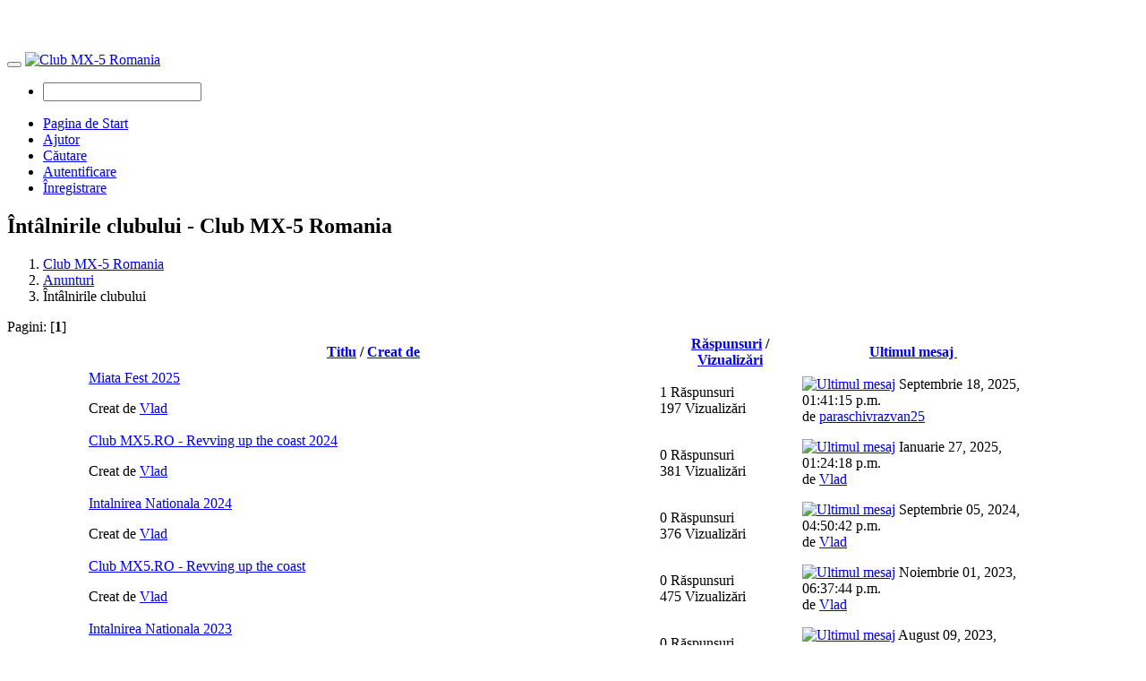

--- FILE ---
content_type: text/html; charset=UTF-8
request_url: https://forum.mx5.ro/intalniri-club/intalnirea-nationala-2022-130/
body_size: 5952
content:
<!DOCTYPE html>
<html xmlns="http://www.w3.org/1999/xhtml">
<head>
	<link rel="stylesheet" type="text/css" href="https://forum.mx5.ro/Themes/Redsy/css/bootstrap.css?fin20" />
	<link rel="stylesheet" type="text/css" href="https://forum.mx5.ro/Themes/Redsy/css/font-awesome.css?fin20" />
	<link rel="stylesheet" type="text/css" href="https://forum.mx5.ro/Themes/Redsy/css/index.css?fin20" />
	<link rel="stylesheet" type="text/css" href="https://forum.mx5.ro/Themes/default/css/webkit.css" />
	<script type="text/javascript" src="//ajax.googleapis.com/ajax/libs/jquery/2.1.3/jquery.min.js"></script>
	<script type="text/javascript" src="https://forum.mx5.ro/Themes/Redsy/scripts/redsy.js?fin20"></script>
	<script type="text/javascript" src="https://forum.mx5.ro/Themes/Redsy/scripts/bootstrap.min.js?fin20"></script>
	<script type="text/javascript">
	$(document).ready(function(){
		$("input[type=button]").attr("class", "btn btn-default btn-sm");
		$(".button_submit").attr("class", "btn btn-danger btn-sm");
		$("#advanced_search input[type='text'], #search_term_input input[type='text']").removeAttr("size"); 
		$(".table_grid").addClass("table table-striped");
		$("img[alt='Nou'], img.new_posts").replaceWith("<span class='label label-warning'>Nou</span>");
		$("#profile_success").removeAttr("id").removeClass("windowbg").addClass("alert alert-success"); 
		$("#profile_error").removeAttr("id").removeClass("windowbg").addClass("alert alert-danger"); 
	});
	</script>	
	<script type="text/javascript" src="https://forum.mx5.ro/Themes/default/scripts/script.js?fin20"></script>
	<script type="text/javascript" src="https://forum.mx5.ro/Themes/Redsy/scripts/theme.js?fin20"></script>
	<script type="text/javascript"><!-- // --><![CDATA[
		var smf_theme_url = "https://forum.mx5.ro/Themes/Redsy";
		var smf_default_theme_url = "https://forum.mx5.ro/Themes/default";
		var smf_images_url = "https://forum.mx5.ro/Themes/Redsy/images";
		var smf_scripturl = "https://forum.mx5.ro/index.php?PHPSESSID=429cfbd6b89f3fbff7f079fc834e17f9&amp;";
		var smf_iso_case_folding = false;
		var smf_charset = "UTF-8";
		var ajax_notification_text = "Se încarcă...";
		var ajax_notification_cancel_text = "Anulare";
	// ]]></script>
	<style type="text/css">
	@media (min-width: 768px) 
	{
		.container {
			width: 90%;
		}
	}
	</style>
	<meta name="viewport" content="width=device-width, initial-scale=1" />
	<meta http-equiv="Content-Type" content="text/html; charset=UTF-8" />
	<meta name="description" content="Întâlniri naţionale, locale" />
	<title>Întâlnirile clubului - Club MX-5 Romania</title>
	<meta name="robots" content="noindex" />
	<link rel="canonical" href="https://forum.mx5.ro/intalniri-club/" />
	<link rel="help" href="https://forum.mx5.ro/index.php?action=help;PHPSESSID=429cfbd6b89f3fbff7f079fc834e17f9" />
	<link rel="search" href="https://forum.mx5.ro/index.php?action=search;PHPSESSID=429cfbd6b89f3fbff7f079fc834e17f9" />
	<link rel="contents" href="https://forum.mx5.ro/index.php?PHPSESSID=429cfbd6b89f3fbff7f079fc834e17f9" />
	<link rel="alternate" type="application/rss+xml" title="Club MX-5 Romania - RSS " href="https://forum.mx5.ro/index.php?type=rss;action=.xml;PHPSESSID=429cfbd6b89f3fbff7f079fc834e17f9" />
	<link rel="index" href="https://forum.mx5.ro/intalniri-club/?PHPSESSID=429cfbd6b89f3fbff7f079fc834e17f9" />
	<link rel="stylesheet" type="text/css" href="https://forum.mx5.ro/Themes/default/css/BBCode-YouTube2.css" />
	<script>
		window.fbAsyncInit = function() {
			FB.init();
		};

		(function(d, s, id){
			var js, fjs = d.getElementsByTagName(s)[0];
			if (d.getElementById(id)) {return;}
			js = d.createElement(s); js.id = id;
			js.src = "//connect.facebook.net/en_US/sdk.js#xfbml=1&version=v2.3";
			fjs.parentNode.insertBefore(js, fjs);
		}(document, "script", "facebook-jssdk"));
	</script>
	<script>
	  (function(i,s,o,g,r,a,m){i['GoogleAnalyticsObject']=r;i[r]=i[r]||function(){
	  (i[r].q=i[r].q||[]).push(arguments)},i[r].l=1*new Date();a=s.createElement(o),
	  m=s.getElementsByTagName(o)[0];a.async=1;a.src=g;m.parentNode.insertBefore(a,m)
	  })(window,document,'script','https://www.google-analytics.com/analytics.js','ga');
	  ga('create', 'UA-517954-13', 'auto');
	  ga('send', 'pageview');
	</script>
</head>
<body style="padding-top: 50px;">
<div id="wrapper">
	<nav class="navbar navbar-default navbar-fixed-top">
		<div class="container">
			<div class="navbar-header">
				<button type="button" class="navbar-toggle collapsed" data-toggle="collapse" data-target="#bs-example-navbar-collapse-1">
					<span class="icon-bar"></span>
					<span class="icon-bar"></span>
					<span class="icon-bar"></span>
				</button>
				<a class="navbar-brand" href="https://forum.mx5.ro/index.php?PHPSESSID=429cfbd6b89f3fbff7f079fc834e17f9"><img class="logo" src="/Themes/logo-alb-2025.svg" alt="Club MX-5 Romania" /></a>
			</div>			
			<div class="collapse navbar-collapse">
				<button type="button" class="navbar-toggle collapsed collapsemenu" id="upshrink" style="display: none;">
					<span class="icon-bar"></span>
					<span class="icon-bar"></span>
					<span class="icon-bar"></span>
				</button>
				<ul class="nav-notification navbar-right">	
					<li class="search-list">
						<div class="search-input-wrapper">
							<div class="search-input">
								<form action="https://forum.mx5.ro/index.php?action=search2;PHPSESSID=429cfbd6b89f3fbff7f079fc834e17f9" method="post" accept-charset="UTF-8">
									<input name="search" type="text" class="form-control input-sm inline-block">
									<a href="" class="input-icon text-normal">
										<i class="fa fa-search"></i>
									</a>
											<input type="hidden" name="brd[19]" value="19" />
								</form>
							</div>
						</div>
					</li>
				</ul>
			</div>
		</div>
	</nav>
	<div id="menu">
		<div class="collapse navbar-collapse" id="bs-example-navbar-collapse-1">	
			<div class="container">
				<div class="row">
					<ul class="nav navbar-nav">
						<li id="button_home" class="active ">
							<a  href="https://forum.mx5.ro/index.php?PHPSESSID=429cfbd6b89f3fbff7f079fc834e17f9">
								Pagina de Start
							</a>
						</li>
						<li id="button_help" class="">
							<a  href="https://forum.mx5.ro/index.php?action=help;PHPSESSID=429cfbd6b89f3fbff7f079fc834e17f9">
								Ajutor
							</a>
						</li>
						<li id="button_search" class="">
							<a  href="https://forum.mx5.ro/index.php?action=search;PHPSESSID=429cfbd6b89f3fbff7f079fc834e17f9">
								Căutare
							</a>
						</li>
						<li id="button_login" class="">
							<a  href="https://forum.mx5.ro/index.php?action=login;PHPSESSID=429cfbd6b89f3fbff7f079fc834e17f9">
								Autentificare
							</a>
						</li>
						<li id="button_register" class="">
							<a  href="https://forum.mx5.ro/index.php?action=register;PHPSESSID=429cfbd6b89f3fbff7f079fc834e17f9">
								Înregistrare
							</a>
						</li>
					</ul>
				</div>
			</div>
		</div>
	</div>
		<script type="text/javascript"><!-- // --><![CDATA[
			var oMainHeaderToggle = new smc_Toggle({
				bToggleEnabled: true,
				bCurrentlyCollapsed: false,
				aSwappableContainers: [
					'menu', 'header'
				],
				aSwapImages: [
					{
						sId: 'upshrink',
						srcExpanded: '',
						srcCollapsed: '',
					}
				],
				oThemeOptions: {
					bUseThemeSettings: false,
					sOptionName: 'collapse_header',
					sSessionVar: 'bd57fe5',
					sSessionId: 'cb104672e9d89d001c03bd18d17b0500'
				},
				oCookieOptions: {
					bUseCookie: true,
					sCookieName: 'upshrink'
				}
			});
		// ]]></script>
	<header id="header">
		<div class="container">
		<h2>Întâlnirile clubului - Club MX-5 Romania</h2>
		<ol class="breadcrumb">
			<li>
				<a href="https://forum.mx5.ro/index.php?PHPSESSID=429cfbd6b89f3fbff7f079fc834e17f9"><span>Club MX-5 Romania</span></a>
			</li>
			<li>
				<a href="https://forum.mx5.ro/index.php?PHPSESSID=429cfbd6b89f3fbff7f079fc834e17f9#c1"><span>Anunturi</span></a>
			</li>
			<li class="last"><span>Întâlnirile clubului</span>
			</li>
		</ol>
		</div>
	</header>
	<div class="container"><div id="content_section">
		<div id="main_content_section">
	<a id="top"></a>
	<div class="pagesection">
		<div class="pagelinks floatleft">Pagini: [<strong>1</strong>] </div>
		
	</div>
	<div class="tborder topic_table" id="messageindex">
		<table class="table_grid" cellspacing="0">
			<thead>
				<tr class="catbg">
					<th scope="col" class="first_th" width="8%" colspan="2">&nbsp;</th>
					<th scope="col" class="lefttext"><a href="https://forum.mx5.ro/intalniri-club/?sort=subject;PHPSESSID=429cfbd6b89f3fbff7f079fc834e17f9">Titlu</a> / <a href="https://forum.mx5.ro/intalniri-club/?sort=starter;PHPSESSID=429cfbd6b89f3fbff7f079fc834e17f9">Creat de</a></th>
					<th scope="col" width="14%" class="hidden-xs hidden-sm"><a href="https://forum.mx5.ro/intalniri-club/?sort=replies;PHPSESSID=429cfbd6b89f3fbff7f079fc834e17f9">Răspunsuri</a> / <a href="https://forum.mx5.ro/intalniri-club/?sort=views;PHPSESSID=429cfbd6b89f3fbff7f079fc834e17f9">Vizualizări</a></th>
					<th scope="col" class="last_th lefttext hidden-xs hidden-sm" width="22%"><a href="https://forum.mx5.ro/intalniri-club/?sort=last_post;PHPSESSID=429cfbd6b89f3fbff7f079fc834e17f9">Ultimul mesaj <img src="https://forum.mx5.ro/Themes/Redsy/images/sort_down.gif" alt="" /></a></th>
				</tr>
			</thead>
			<tbody>
				<tr>
					<td class="icon1 windowbg4">
						<img src="https://forum.mx5.ro/Themes/Redsy/images/topic/normal_post.gif" alt="" />
					</td>
					<td class="icon2 windowbg4">
						<img src="https://forum.mx5.ro/Themes/Redsy/images/post/xx.gif" alt="" />
					</td>
					<td class="subject windowbg4">
						<div >
							<span id="msg_439"><a href="https://forum.mx5.ro/intalniri-club/miata-fest-2025/?PHPSESSID=429cfbd6b89f3fbff7f079fc834e17f9">Miata Fest 2025</a></span>
							<p>Creat de <a href="https://forum.mx5.ro/index.php?action=profile;u=1;PHPSESSID=429cfbd6b89f3fbff7f079fc834e17f9" title="Vezi profilul utilizatorului Vlad">Vlad</a>
								<small id="pages439"></small>
							</p>
						</div>
					</td>
					<td class="stats windowbg4 hidden-xs hidden-sm">
						1 Răspunsuri
						<br />
						197 Vizualizări
					</td>
					<td class="lastpost windowbg4  hidden-xs hidden-sm">
						<a href="https://forum.mx5.ro/intalniri-club/miata-fest-2025/?PHPSESSID=429cfbd6b89f3fbff7f079fc834e17f9#msg440"><img src="https://forum.mx5.ro/Themes/Redsy/images/icons/last_post.gif" alt="Ultimul mesaj" title="Ultimul mesaj" /></a>
						Septembrie 18, 2025, 01:41:15 p.m.<br />
						de <a href="https://forum.mx5.ro/index.php?action=profile;u=846;PHPSESSID=429cfbd6b89f3fbff7f079fc834e17f9">paraschivrazvan25</a>
					</td>
				</tr>
				<tr>
					<td class="icon1 windowbg4">
						<img src="https://forum.mx5.ro/Themes/Redsy/images/topic/normal_post.gif" alt="" />
					</td>
					<td class="icon2 windowbg4">
						<img src="https://forum.mx5.ro/Themes/Redsy/images/post/xx.gif" alt="" />
					</td>
					<td class="subject windowbg4">
						<div >
							<span id="msg_436"><a href="https://forum.mx5.ro/intalniri-club/club-mx5-ro-revving-up-the-coast-2024/?PHPSESSID=429cfbd6b89f3fbff7f079fc834e17f9">Club MX5.RO - Revving up the coast 2024</a></span>
							<p>Creat de <a href="https://forum.mx5.ro/index.php?action=profile;u=1;PHPSESSID=429cfbd6b89f3fbff7f079fc834e17f9" title="Vezi profilul utilizatorului Vlad">Vlad</a>
								<small id="pages436"></small>
							</p>
						</div>
					</td>
					<td class="stats windowbg4 hidden-xs hidden-sm">
						0 Răspunsuri
						<br />
						381 Vizualizări
					</td>
					<td class="lastpost windowbg4  hidden-xs hidden-sm">
						<a href="https://forum.mx5.ro/intalniri-club/club-mx5-ro-revving-up-the-coast-2024/?PHPSESSID=429cfbd6b89f3fbff7f079fc834e17f9#msg436"><img src="https://forum.mx5.ro/Themes/Redsy/images/icons/last_post.gif" alt="Ultimul mesaj" title="Ultimul mesaj" /></a>
						Ianuarie 27, 2025, 01:24:18 p.m.<br />
						de <a href="https://forum.mx5.ro/index.php?action=profile;u=1;PHPSESSID=429cfbd6b89f3fbff7f079fc834e17f9">Vlad</a>
					</td>
				</tr>
				<tr>
					<td class="icon1 windowbg4">
						<img src="https://forum.mx5.ro/Themes/Redsy/images/topic/normal_post.gif" alt="" />
					</td>
					<td class="icon2 windowbg4">
						<img src="https://forum.mx5.ro/Themes/Redsy/images/post/xx.gif" alt="" />
					</td>
					<td class="subject windowbg4">
						<div >
							<span id="msg_435"><a href="https://forum.mx5.ro/intalniri-club/intalnirea-nationala-2024/?PHPSESSID=429cfbd6b89f3fbff7f079fc834e17f9">Intalnirea Nationala 2024</a></span>
							<p>Creat de <a href="https://forum.mx5.ro/index.php?action=profile;u=1;PHPSESSID=429cfbd6b89f3fbff7f079fc834e17f9" title="Vezi profilul utilizatorului Vlad">Vlad</a>
								<small id="pages435"></small>
							</p>
						</div>
					</td>
					<td class="stats windowbg4 hidden-xs hidden-sm">
						0 Răspunsuri
						<br />
						376 Vizualizări
					</td>
					<td class="lastpost windowbg4  hidden-xs hidden-sm">
						<a href="https://forum.mx5.ro/intalniri-club/intalnirea-nationala-2024/?PHPSESSID=429cfbd6b89f3fbff7f079fc834e17f9#msg435"><img src="https://forum.mx5.ro/Themes/Redsy/images/icons/last_post.gif" alt="Ultimul mesaj" title="Ultimul mesaj" /></a>
						Septembrie 05, 2024, 04:50:42 p.m.<br />
						de <a href="https://forum.mx5.ro/index.php?action=profile;u=1;PHPSESSID=429cfbd6b89f3fbff7f079fc834e17f9">Vlad</a>
					</td>
				</tr>
				<tr>
					<td class="icon1 windowbg4">
						<img src="https://forum.mx5.ro/Themes/Redsy/images/topic/normal_post.gif" alt="" />
					</td>
					<td class="icon2 windowbg4">
						<img src="https://forum.mx5.ro/Themes/Redsy/images/post/xx.gif" alt="" />
					</td>
					<td class="subject windowbg4">
						<div >
							<span id="msg_427"><a href="https://forum.mx5.ro/intalniri-club/club-mx5-ro-revving-up-the-coast/?PHPSESSID=429cfbd6b89f3fbff7f079fc834e17f9">Club MX5.RO - Revving up the coast</a></span>
							<p>Creat de <a href="https://forum.mx5.ro/index.php?action=profile;u=1;PHPSESSID=429cfbd6b89f3fbff7f079fc834e17f9" title="Vezi profilul utilizatorului Vlad">Vlad</a>
								<small id="pages427"></small>
							</p>
						</div>
					</td>
					<td class="stats windowbg4 hidden-xs hidden-sm">
						0 Răspunsuri
						<br />
						475 Vizualizări
					</td>
					<td class="lastpost windowbg4  hidden-xs hidden-sm">
						<a href="https://forum.mx5.ro/intalniri-club/club-mx5-ro-revving-up-the-coast/?PHPSESSID=429cfbd6b89f3fbff7f079fc834e17f9#msg427"><img src="https://forum.mx5.ro/Themes/Redsy/images/icons/last_post.gif" alt="Ultimul mesaj" title="Ultimul mesaj" /></a>
						Noiembrie 01, 2023, 06:37:44 p.m.<br />
						de <a href="https://forum.mx5.ro/index.php?action=profile;u=1;PHPSESSID=429cfbd6b89f3fbff7f079fc834e17f9">Vlad</a>
					</td>
				</tr>
				<tr>
					<td class="icon1 windowbg4">
						<img src="https://forum.mx5.ro/Themes/Redsy/images/topic/normal_post.gif" alt="" />
					</td>
					<td class="icon2 windowbg4">
						<img src="https://forum.mx5.ro/Themes/Redsy/images/post/xx.gif" alt="" />
					</td>
					<td class="subject windowbg4">
						<div >
							<span id="msg_426"><a href="https://forum.mx5.ro/intalniri-club/intalnirea-nationala-2023/?PHPSESSID=429cfbd6b89f3fbff7f079fc834e17f9">Intalnirea Nationala 2023</a></span>
							<p>Creat de <a href="https://forum.mx5.ro/index.php?action=profile;u=1;PHPSESSID=429cfbd6b89f3fbff7f079fc834e17f9" title="Vezi profilul utilizatorului Vlad">Vlad</a>
								<small id="pages426"></small>
							</p>
						</div>
					</td>
					<td class="stats windowbg4 hidden-xs hidden-sm">
						0 Răspunsuri
						<br />
						525 Vizualizări
					</td>
					<td class="lastpost windowbg4  hidden-xs hidden-sm">
						<a href="https://forum.mx5.ro/intalniri-club/intalnirea-nationala-2023/?PHPSESSID=429cfbd6b89f3fbff7f079fc834e17f9#msg426"><img src="https://forum.mx5.ro/Themes/Redsy/images/icons/last_post.gif" alt="Ultimul mesaj" title="Ultimul mesaj" /></a>
						August 09, 2023, 09:34:53 a.m.<br />
						de <a href="https://forum.mx5.ro/index.php?action=profile;u=1;PHPSESSID=429cfbd6b89f3fbff7f079fc834e17f9">Vlad</a>
					</td>
				</tr>
				<tr>
					<td class="icon1 windowbg4">
						<img src="https://forum.mx5.ro/Themes/Redsy/images/topic/normal_post.gif" alt="" />
					</td>
					<td class="icon2 windowbg4">
						<img src="https://forum.mx5.ro/Themes/Redsy/images/post/xx.gif" alt="" />
					</td>
					<td class="subject windowbg4">
						<div >
							<span id="msg_417"><a href="https://forum.mx5.ro/intalniri-club/intalnirea-nationala-2022/?PHPSESSID=429cfbd6b89f3fbff7f079fc834e17f9">Intalnirea Nationala 2022</a></span>
							<p>Creat de <a href="https://forum.mx5.ro/index.php?action=profile;u=1;PHPSESSID=429cfbd6b89f3fbff7f079fc834e17f9" title="Vezi profilul utilizatorului Vlad">Vlad</a>
								<small id="pages417"></small>
							</p>
						</div>
					</td>
					<td class="stats windowbg4 hidden-xs hidden-sm">
						0 Răspunsuri
						<br />
						662 Vizualizări
					</td>
					<td class="lastpost windowbg4  hidden-xs hidden-sm">
						<a href="https://forum.mx5.ro/intalniri-club/intalnirea-nationala-2022/?PHPSESSID=429cfbd6b89f3fbff7f079fc834e17f9#msg417"><img src="https://forum.mx5.ro/Themes/Redsy/images/icons/last_post.gif" alt="Ultimul mesaj" title="Ultimul mesaj" /></a>
						Iulie 14, 2022, 04:17:19 p.m.<br />
						de <a href="https://forum.mx5.ro/index.php?action=profile;u=1;PHPSESSID=429cfbd6b89f3fbff7f079fc834e17f9">Vlad</a>
					</td>
				</tr>
				<tr>
					<td class="icon1 windowbg4">
						<img src="https://forum.mx5.ro/Themes/Redsy/images/topic/normal_post.gif" alt="" />
					</td>
					<td class="icon2 windowbg4">
						<img src="https://forum.mx5.ro/Themes/Redsy/images/post/xx.gif" alt="" />
					</td>
					<td class="subject windowbg4">
						<div >
							<span id="msg_407"><a href="https://forum.mx5.ro/intalniri-club/intalnirea-nationala-2021/?PHPSESSID=429cfbd6b89f3fbff7f079fc834e17f9">Intalnirea Nationala 2021</a></span>
							<p>Creat de <a href="https://forum.mx5.ro/index.php?action=profile;u=1;PHPSESSID=429cfbd6b89f3fbff7f079fc834e17f9" title="Vezi profilul utilizatorului Vlad">Vlad</a>
								<small id="pages407"></small>
							</p>
						</div>
					</td>
					<td class="stats windowbg4 hidden-xs hidden-sm">
						0 Răspunsuri
						<br />
						807 Vizualizări
					</td>
					<td class="lastpost windowbg4  hidden-xs hidden-sm">
						<a href="https://forum.mx5.ro/intalniri-club/intalnirea-nationala-2021/?PHPSESSID=429cfbd6b89f3fbff7f079fc834e17f9#msg407"><img src="https://forum.mx5.ro/Themes/Redsy/images/icons/last_post.gif" alt="Ultimul mesaj" title="Ultimul mesaj" /></a>
						Octombrie 26, 2021, 05:47:28 p.m.<br />
						de <a href="https://forum.mx5.ro/index.php?action=profile;u=1;PHPSESSID=429cfbd6b89f3fbff7f079fc834e17f9">Vlad</a>
					</td>
				</tr>
				<tr>
					<td class="icon1 windowbg4">
						<img src="https://forum.mx5.ro/Themes/Redsy/images/topic/hot_post.gif" alt="" />
					</td>
					<td class="icon2 windowbg4">
						<img src="https://forum.mx5.ro/Themes/Redsy/images/post/xx.gif" alt="" />
					</td>
					<td class="subject windowbg4">
						<div >
							<span id="msg_27"><a href="https://forum.mx5.ro/intalniri-club/intalniri-in-bucuresti/?PHPSESSID=429cfbd6b89f3fbff7f079fc834e17f9">Intalniri in Bucuresti</a></span>
							<p>Creat de <a href="https://forum.mx5.ro/index.php?action=profile;u=1;PHPSESSID=429cfbd6b89f3fbff7f079fc834e17f9" title="Vezi profilul utilizatorului Vlad">Vlad</a>
								<small id="pages27">&#171; <a class="navPages" href="https://forum.mx5.ro/intalniri-club/intalniri-in-bucuresti/?PHPSESSID=429cfbd6b89f3fbff7f079fc834e17f9">1</a> <a class="navPages" href="https://forum.mx5.ro/intalniri-club/intalniri-in-bucuresti/15/?PHPSESSID=429cfbd6b89f3fbff7f079fc834e17f9">2</a>  &#187;</small>
							</p>
						</div>
					</td>
					<td class="stats windowbg4 hidden-xs hidden-sm">
						18 Răspunsuri
						<br />
						4514 Vizualizări
					</td>
					<td class="lastpost windowbg4  hidden-xs hidden-sm">
						<a href="https://forum.mx5.ro/intalniri-club/intalniri-in-bucuresti/15/?PHPSESSID=429cfbd6b89f3fbff7f079fc834e17f9#msg397"><img src="https://forum.mx5.ro/Themes/Redsy/images/icons/last_post.gif" alt="Ultimul mesaj" title="Ultimul mesaj" /></a>
						Aprilie 09, 2021, 07:49:11 p.m.<br />
						de <a href="https://forum.mx5.ro/index.php?action=profile;u=1;PHPSESSID=429cfbd6b89f3fbff7f079fc834e17f9">Vlad</a>
					</td>
				</tr>
				<tr>
					<td class="icon1 windowbg4">
						<img src="https://forum.mx5.ro/Themes/Redsy/images/topic/normal_post.gif" alt="" />
					</td>
					<td class="icon2 windowbg4">
						<img src="https://forum.mx5.ro/Themes/Redsy/images/post/xx.gif" alt="" />
					</td>
					<td class="subject windowbg4">
						<div >
							<span id="msg_307"><a href="https://forum.mx5.ro/intalniri-club/intalnirea-nationala-2020/?PHPSESSID=429cfbd6b89f3fbff7f079fc834e17f9">Intalnirea Nationala 2020</a></span>
							<p>Creat de <a href="https://forum.mx5.ro/index.php?action=profile;u=1;PHPSESSID=429cfbd6b89f3fbff7f079fc834e17f9" title="Vezi profilul utilizatorului Vlad">Vlad</a>
								<small id="pages307"></small>
							</p>
						</div>
					</td>
					<td class="stats windowbg4 hidden-xs hidden-sm">
						6 Răspunsuri
						<br />
						3145 Vizualizări
					</td>
					<td class="lastpost windowbg4  hidden-xs hidden-sm">
						<a href="https://forum.mx5.ro/intalniri-club/intalnirea-nationala-2020/?PHPSESSID=429cfbd6b89f3fbff7f079fc834e17f9#msg375"><img src="https://forum.mx5.ro/Themes/Redsy/images/icons/last_post.gif" alt="Ultimul mesaj" title="Ultimul mesaj" /></a>
						Septembrie 01, 2020, 02:53:21 p.m.<br />
						de <a href="https://forum.mx5.ro/index.php?action=profile;u=1;PHPSESSID=429cfbd6b89f3fbff7f079fc834e17f9">Vlad</a>
					</td>
				</tr>
				<tr>
					<td class="icon1 windowbg4">
						<img src="https://forum.mx5.ro/Themes/Redsy/images/topic/normal_post.gif" alt="" />
					</td>
					<td class="icon2 windowbg4">
						<img src="https://forum.mx5.ro/Themes/Redsy/images/post/xx.gif" alt="" />
					</td>
					<td class="subject windowbg4">
						<div >
							<span id="msg_306"><a href="https://forum.mx5.ro/intalniri-club/drumul-vinului-prahova/?PHPSESSID=429cfbd6b89f3fbff7f079fc834e17f9">Drumul Vinului (Prahova)</a></span>
							<p>Creat de <a href="https://forum.mx5.ro/index.php?action=profile;u=1;PHPSESSID=429cfbd6b89f3fbff7f079fc834e17f9" title="Vezi profilul utilizatorului Vlad">Vlad</a>
								<small id="pages306"></small>
							</p>
						</div>
					</td>
					<td class="stats windowbg4 hidden-xs hidden-sm">
						1 Răspunsuri
						<br />
						1923 Vizualizări
					</td>
					<td class="lastpost windowbg4  hidden-xs hidden-sm">
						<a href="https://forum.mx5.ro/intalniri-club/drumul-vinului-prahova/?PHPSESSID=429cfbd6b89f3fbff7f079fc834e17f9#msg358"><img src="https://forum.mx5.ro/Themes/Redsy/images/icons/last_post.gif" alt="Ultimul mesaj" title="Ultimul mesaj" /></a>
						Mai 12, 2020, 11:38:52 a.m.<br />
						de <a href="https://forum.mx5.ro/index.php?action=profile;u=1;PHPSESSID=429cfbd6b89f3fbff7f079fc834e17f9">Vlad</a>
					</td>
				</tr>
				<tr>
					<td class="icon1 windowbg4">
						<img src="https://forum.mx5.ro/Themes/Redsy/images/topic/normal_post.gif" alt="" />
					</td>
					<td class="icon2 windowbg4">
						<img src="https://forum.mx5.ro/Themes/Redsy/images/post/xx.gif" alt="" />
					</td>
					<td class="subject windowbg4">
						<div >
							<span id="msg_324"><a href="https://forum.mx5.ro/intalniri-club/revista-auto-motor-si-sport-2019/?PHPSESSID=429cfbd6b89f3fbff7f079fc834e17f9">Revista Auto Motor si Sport - 2019</a></span>
							<p>Creat de <a href="https://forum.mx5.ro/index.php?action=profile;u=1;PHPSESSID=429cfbd6b89f3fbff7f079fc834e17f9" title="Vezi profilul utilizatorului Vlad">Vlad</a>
								<small id="pages324"></small>
							</p>
						</div>
					</td>
					<td class="stats windowbg4 hidden-xs hidden-sm">
						0 Răspunsuri
						<br />
						1584 Vizualizări
					</td>
					<td class="lastpost windowbg4  hidden-xs hidden-sm">
						<a href="https://forum.mx5.ro/intalniri-club/revista-auto-motor-si-sport-2019/?PHPSESSID=429cfbd6b89f3fbff7f079fc834e17f9#msg324"><img src="https://forum.mx5.ro/Themes/Redsy/images/icons/last_post.gif" alt="Ultimul mesaj" title="Ultimul mesaj" /></a>
						Martie 29, 2020, 06:22:06 p.m.<br />
						de <a href="https://forum.mx5.ro/index.php?action=profile;u=1;PHPSESSID=429cfbd6b89f3fbff7f079fc834e17f9">Vlad</a>
					</td>
				</tr>
				<tr>
					<td class="icon1 windowbg4">
						<img src="https://forum.mx5.ro/Themes/Redsy/images/topic/normal_post.gif" alt="" />
					</td>
					<td class="icon2 windowbg4">
						<img src="https://forum.mx5.ro/Themes/Redsy/images/post/xx.gif" alt="" />
					</td>
					<td class="subject windowbg4">
						<div >
							<span id="msg_274"><a href="https://forum.mx5.ro/intalniri-club/intalnirea-nationala-2019/?PHPSESSID=429cfbd6b89f3fbff7f079fc834e17f9">Intalnirea Nationala 2019</a></span>
							<p>Creat de <a href="https://forum.mx5.ro/index.php?action=profile;u=1;PHPSESSID=429cfbd6b89f3fbff7f079fc834e17f9" title="Vezi profilul utilizatorului Vlad">Vlad</a>
								<small id="pages274"></small>
							</p>
						</div>
					</td>
					<td class="stats windowbg4 hidden-xs hidden-sm">
						4 Răspunsuri
						<br />
						2560 Vizualizări
					</td>
					<td class="lastpost windowbg4  hidden-xs hidden-sm">
						<a href="https://forum.mx5.ro/intalniri-club/intalnirea-nationala-2019/?PHPSESSID=429cfbd6b89f3fbff7f079fc834e17f9#msg305"><img src="https://forum.mx5.ro/Themes/Redsy/images/icons/last_post.gif" alt="Ultimul mesaj" title="Ultimul mesaj" /></a>
						August 30, 2019, 06:41:58 p.m.<br />
						de <a href="https://forum.mx5.ro/index.php?action=profile;u=1;PHPSESSID=429cfbd6b89f3fbff7f079fc834e17f9">Vlad</a>
					</td>
				</tr>
				<tr>
					<td class="icon1 windowbg4">
						<img src="https://forum.mx5.ro/Themes/Redsy/images/topic/normal_post.gif" alt="" />
					</td>
					<td class="icon2 windowbg4">
						<img src="https://forum.mx5.ro/Themes/Redsy/images/post/xx.gif" alt="" />
					</td>
					<td class="subject windowbg4">
						<div >
							<span id="msg_202"><a href="https://forum.mx5.ro/intalniri-club/intalnirea-nationala-2018/?PHPSESSID=429cfbd6b89f3fbff7f079fc834e17f9">Intalnirea Nationala 2018</a></span>
							<p>Creat de <a href="https://forum.mx5.ro/index.php?action=profile;u=1;PHPSESSID=429cfbd6b89f3fbff7f079fc834e17f9" title="Vezi profilul utilizatorului Vlad">Vlad</a>
								<small id="pages202"></small>
							</p>
						</div>
					</td>
					<td class="stats windowbg4 hidden-xs hidden-sm">
						3 Răspunsuri
						<br />
						2456 Vizualizări
					</td>
					<td class="lastpost windowbg4  hidden-xs hidden-sm">
						<a href="https://forum.mx5.ro/intalniri-club/intalnirea-nationala-2018/?PHPSESSID=429cfbd6b89f3fbff7f079fc834e17f9#msg271"><img src="https://forum.mx5.ro/Themes/Redsy/images/icons/last_post.gif" alt="Ultimul mesaj" title="Ultimul mesaj" /></a>
						Octombrie 19, 2018, 06:03:20 p.m.<br />
						de <a href="https://forum.mx5.ro/index.php?action=profile;u=2;PHPSESSID=429cfbd6b89f3fbff7f079fc834e17f9">Vic</a>
					</td>
				</tr>
				<tr>
					<td class="icon1 windowbg4">
						<img src="https://forum.mx5.ro/Themes/Redsy/images/topic/normal_post.gif" alt="" />
					</td>
					<td class="icon2 windowbg4">
						<img src="https://forum.mx5.ro/Themes/Redsy/images/post/xx.gif" alt="" />
					</td>
					<td class="subject windowbg4">
						<div >
							<span id="msg_256"><a href="https://forum.mx5.ro/intalniri-club/jdm-meet-20-iulie-2018/?PHPSESSID=429cfbd6b89f3fbff7f079fc834e17f9">JDM Meet - 20 iulie 2018</a></span>
							<p>Creat de <a href="https://forum.mx5.ro/index.php?action=profile;u=2;PHPSESSID=429cfbd6b89f3fbff7f079fc834e17f9" title="Vezi profilul utilizatorului Vic">Vic</a>
								<small id="pages256"></small>
							</p>
						</div>
					</td>
					<td class="stats windowbg4 hidden-xs hidden-sm">
						0 Răspunsuri
						<br />
						2514 Vizualizări
					</td>
					<td class="lastpost windowbg4  hidden-xs hidden-sm">
						<a href="https://forum.mx5.ro/intalniri-club/jdm-meet-20-iulie-2018/?PHPSESSID=429cfbd6b89f3fbff7f079fc834e17f9#msg256"><img src="https://forum.mx5.ro/Themes/Redsy/images/icons/last_post.gif" alt="Ultimul mesaj" title="Ultimul mesaj" /></a>
						Iulie 21, 2018, 02:12:48 a.m.<br />
						de <a href="https://forum.mx5.ro/index.php?action=profile;u=2;PHPSESSID=429cfbd6b89f3fbff7f079fc834e17f9">Vic</a>
					</td>
				</tr>
				<tr>
					<td class="icon1 windowbg4">
						<img src="https://forum.mx5.ro/Themes/Redsy/images/topic/normal_post.gif" alt="" />
					</td>
					<td class="icon2 windowbg4">
						<img src="https://forum.mx5.ro/Themes/Redsy/images/post/xx.gif" alt="" />
					</td>
					<td class="subject windowbg4">
						<div >
							<span id="msg_244"><a href="https://forum.mx5.ro/intalniri-club/mx5-time-attack-prejmer-5-mai-2018/?PHPSESSID=429cfbd6b89f3fbff7f079fc834e17f9">MX5 Time Attack - Prejmer (5 Mai 2018)</a></span>
							<p>Creat de <a href="https://forum.mx5.ro/index.php?action=profile;u=1;PHPSESSID=429cfbd6b89f3fbff7f079fc834e17f9" title="Vezi profilul utilizatorului Vlad">Vlad</a>
								<small id="pages244"></small>
							</p>
						</div>
					</td>
					<td class="stats windowbg4 hidden-xs hidden-sm">
						0 Răspunsuri
						<br />
						1811 Vizualizări
					</td>
					<td class="lastpost windowbg4  hidden-xs hidden-sm">
						<a href="https://forum.mx5.ro/intalniri-club/mx5-time-attack-prejmer-5-mai-2018/?PHPSESSID=429cfbd6b89f3fbff7f079fc834e17f9#msg244"><img src="https://forum.mx5.ro/Themes/Redsy/images/icons/last_post.gif" alt="Ultimul mesaj" title="Ultimul mesaj" /></a>
						Mai 07, 2018, 09:45:36 a.m.<br />
						de <a href="https://forum.mx5.ro/index.php?action=profile;u=1;PHPSESSID=429cfbd6b89f3fbff7f079fc834e17f9">Vlad</a>
					</td>
				</tr>
				<tr>
					<td class="icon1 windowbg4">
						<img src="https://forum.mx5.ro/Themes/Redsy/images/topic/normal_post.gif" alt="" />
					</td>
					<td class="icon2 windowbg4">
						<img src="https://forum.mx5.ro/Themes/Redsy/images/post/xx.gif" alt="" />
					</td>
					<td class="subject windowbg4">
						<div >
							<span id="msg_112"><a href="https://forum.mx5.ro/intalniri-club/transbucegi-2017/?PHPSESSID=429cfbd6b89f3fbff7f079fc834e17f9">Transbucegi 2017</a></span>
							<p>Creat de <a href="https://forum.mx5.ro/index.php?action=profile;u=1;PHPSESSID=429cfbd6b89f3fbff7f079fc834e17f9" title="Vezi profilul utilizatorului Vlad">Vlad</a>
								<small id="pages112"></small>
							</p>
						</div>
					</td>
					<td class="stats windowbg4 hidden-xs hidden-sm">
						0 Răspunsuri
						<br />
						1715 Vizualizări
					</td>
					<td class="lastpost windowbg4  hidden-xs hidden-sm">
						<a href="https://forum.mx5.ro/intalniri-club/transbucegi-2017/?PHPSESSID=429cfbd6b89f3fbff7f079fc834e17f9#msg112"><img src="https://forum.mx5.ro/Themes/Redsy/images/icons/last_post.gif" alt="Ultimul mesaj" title="Ultimul mesaj" /></a>
						Octombrie 09, 2017, 06:49:31 p.m.<br />
						de <a href="https://forum.mx5.ro/index.php?action=profile;u=1;PHPSESSID=429cfbd6b89f3fbff7f079fc834e17f9">Vlad</a>
					</td>
				</tr>
				<tr>
					<td class="icon1 windowbg4">
						<img src="https://forum.mx5.ro/Themes/Redsy/images/topic/normal_post.gif" alt="" />
					</td>
					<td class="icon2 windowbg4">
						<img src="https://forum.mx5.ro/Themes/Redsy/images/post/xx.gif" alt="" />
					</td>
					<td class="subject windowbg4">
						<div >
							<span id="msg_80"><a href="https://forum.mx5.ro/intalniri-club/intalniri-in-traficspotter-itflyer-it/?PHPSESSID=429cfbd6b89f3fbff7f079fc834e17f9">Intalniri in trafic/Spotter-it/Flyer-it</a></span>
							<p>Creat de <a href="https://forum.mx5.ro/index.php?action=profile;u=25;PHPSESSID=429cfbd6b89f3fbff7f079fc834e17f9" title="Vezi profilul utilizatorului Pajeroking">Pajeroking</a>
								<small id="pages80"></small>
							</p>
						</div>
					</td>
					<td class="stats windowbg4 hidden-xs hidden-sm">
						1 Răspunsuri
						<br />
						1793 Vizualizări
					</td>
					<td class="lastpost windowbg4  hidden-xs hidden-sm">
						<a href="https://forum.mx5.ro/intalniri-club/intalniri-in-traficspotter-itflyer-it/?PHPSESSID=429cfbd6b89f3fbff7f079fc834e17f9#msg95"><img src="https://forum.mx5.ro/Themes/Redsy/images/icons/last_post.gif" alt="Ultimul mesaj" title="Ultimul mesaj" /></a>
						Octombrie 05, 2017, 11:50:08 a.m.<br />
						de <a href="https://forum.mx5.ro/index.php?action=profile;u=2;PHPSESSID=429cfbd6b89f3fbff7f079fc834e17f9">Vic</a>
					</td>
				</tr>
				<tr>
					<td class="icon1 windowbg4">
						<img src="https://forum.mx5.ro/Themes/Redsy/images/topic/normal_post.gif" alt="" />
					</td>
					<td class="icon2 windowbg4">
						<img src="https://forum.mx5.ro/Themes/Redsy/images/post/xx.gif" alt="" />
					</td>
					<td class="subject windowbg4">
						<div >
							<span id="msg_46"><a href="https://forum.mx5.ro/intalniri-club/miata-i-mici-16-sept-2017/?PHPSESSID=429cfbd6b89f3fbff7f079fc834e17f9">Miata și mici (16 sept 2017)</a></span>
							<p>Creat de <a href="https://forum.mx5.ro/index.php?action=profile;u=2;PHPSESSID=429cfbd6b89f3fbff7f079fc834e17f9" title="Vezi profilul utilizatorului Vic">Vic</a>
								<small id="pages46"></small>
							</p>
						</div>
					</td>
					<td class="stats windowbg4 hidden-xs hidden-sm">
						3 Răspunsuri
						<br />
						2282 Vizualizări
					</td>
					<td class="lastpost windowbg4  hidden-xs hidden-sm">
						<a href="https://forum.mx5.ro/intalniri-club/miata-i-mici-16-sept-2017/?PHPSESSID=429cfbd6b89f3fbff7f079fc834e17f9#msg68"><img src="https://forum.mx5.ro/Themes/Redsy/images/icons/last_post.gif" alt="Ultimul mesaj" title="Ultimul mesaj" /></a>
						Octombrie 02, 2017, 05:18:59 p.m.<br />
						de <a href="https://forum.mx5.ro/index.php?action=profile;u=1;PHPSESSID=429cfbd6b89f3fbff7f079fc834e17f9">Vlad</a>
					</td>
				</tr>
				<tr>
					<td class="icon1 windowbg4">
						<img src="https://forum.mx5.ro/Themes/Redsy/images/topic/normal_post.gif" alt="" />
					</td>
					<td class="icon2 windowbg4">
						<img src="https://forum.mx5.ro/Themes/Redsy/images/post/xx.gif" alt="" />
					</td>
					<td class="subject windowbg4">
						<div >
							<span id="msg_31"><a href="https://forum.mx5.ro/intalniri-club/intalnirea-nationala-2017-cheile-varghisului/?PHPSESSID=429cfbd6b89f3fbff7f079fc834e17f9">Intalnirea Nationala 2017 - Cheile Varghisului</a></span>
							<p>Creat de <a href="https://forum.mx5.ro/index.php?action=profile;u=1;PHPSESSID=429cfbd6b89f3fbff7f079fc834e17f9" title="Vezi profilul utilizatorului Vlad">Vlad</a>
								<small id="pages31"></small>
							</p>
						</div>
					</td>
					<td class="stats windowbg4 hidden-xs hidden-sm">
						1 Răspunsuri
						<br />
						1701 Vizualizări
					</td>
					<td class="lastpost windowbg4  hidden-xs hidden-sm">
						<a href="https://forum.mx5.ro/intalniri-club/intalnirea-nationala-2017-cheile-varghisului/?PHPSESSID=429cfbd6b89f3fbff7f079fc834e17f9#msg35"><img src="https://forum.mx5.ro/Themes/Redsy/images/icons/last_post.gif" alt="Ultimul mesaj" title="Ultimul mesaj" /></a>
						August 10, 2017, 12:07:04 a.m.<br />
						de <a href="https://forum.mx5.ro/index.php?action=profile;u=1;PHPSESSID=429cfbd6b89f3fbff7f079fc834e17f9">Vlad</a>
					</td>
				</tr>
				<tr>
					<td class="icon1 windowbg4">
						<img src="https://forum.mx5.ro/Themes/Redsy/images/topic/normal_post.gif" alt="" />
					</td>
					<td class="icon2 windowbg4">
						<img src="https://forum.mx5.ro/Themes/Redsy/images/post/xx.gif" alt="" />
					</td>
					<td class="subject windowbg4">
						<div >
							<span id="msg_28"><a href="https://forum.mx5.ro/intalniri-club/intalnirea-nationala-2016-transalpina/?PHPSESSID=429cfbd6b89f3fbff7f079fc834e17f9">Intalnirea Nationala 2016 - Transalpina</a></span>
							<p>Creat de <a href="https://forum.mx5.ro/index.php?action=profile;u=1;PHPSESSID=429cfbd6b89f3fbff7f079fc834e17f9" title="Vezi profilul utilizatorului Vlad">Vlad</a>
								<small id="pages28"></small>
							</p>
						</div>
					</td>
					<td class="stats windowbg4 hidden-xs hidden-sm">
						1 Răspunsuri
						<br />
						1916 Vizualizări
					</td>
					<td class="lastpost windowbg4  hidden-xs hidden-sm">
						<a href="https://forum.mx5.ro/intalniri-club/intalnirea-nationala-2016-transalpina/?PHPSESSID=429cfbd6b89f3fbff7f079fc834e17f9#msg34"><img src="https://forum.mx5.ro/Themes/Redsy/images/icons/last_post.gif" alt="Ultimul mesaj" title="Ultimul mesaj" /></a>
						August 09, 2017, 07:26:21 p.m.<br />
						de <a href="https://forum.mx5.ro/index.php?action=profile;u=2;PHPSESSID=429cfbd6b89f3fbff7f079fc834e17f9">Vic</a>
					</td>
				</tr>
			</tbody>
		</table>
	</div>
	<a id="bot"></a>
	<div class="pagesection">
		
		<div class="pagelinks">Pagini: [<strong>1</strong>] </div>
	</div>
	<div class="tborder" id="topic_icons">
		<div class="description">
			<p class="floatright" id="message_index_jump_to">&nbsp;</p>
			<p class="floatleft smalltext">
				<img src="https://forum.mx5.ro/Themes/Redsy/images/topic/normal_post.gif" alt="" align="middle" /> Subiect Normal<br />
				<img src="https://forum.mx5.ro/Themes/Redsy/images/topic/hot_post.gif" alt="" align="middle" /> Subiect Fierbinte (Mai mult de 15 postări)<br />
				<img src="https://forum.mx5.ro/Themes/Redsy/images/topic/veryhot_post.gif" alt="" align="middle" /> Subiect Foarte Fierbinte (Mai mult de 25 postări)
			</p>
			<p class="smalltext">
				<img src="https://forum.mx5.ro/Themes/Redsy/images/icons/quick_lock.gif" alt="" align="middle" /> Subiect Blocat<br />
				<img src="https://forum.mx5.ro/Themes/Redsy/images/icons/quick_sticky.gif" alt="" align="middle" /> Subiect Sticky<br />
				<img src="https://forum.mx5.ro/Themes/Redsy/images/topic/normal_poll.gif" alt="" align="middle" /> Sondaj
			</p>
			<script type="text/javascript"><!-- // --><![CDATA[
				if (typeof(window.XMLHttpRequest) != "undefined")
					aJumpTo[aJumpTo.length] = new JumpTo({
						sContainerId: "message_index_jump_to",
						sJumpToTemplate: "<label class=\"smalltext\" for=\"%select_id%\">Sari la:<" + "/label> %dropdown_list%",
						iCurBoardId: 19,
						iCurBoardChildLevel: 0,
						sCurBoardName: "Întâlnirile clubului",
						sBoardChildLevelIndicator: "==",
						sBoardPrefix: "=> ",
						sCatSeparator: "-----------------------------",
						sCatPrefix: "",
						sGoButtonLabel: "Mergi!"
					});
			// ]]></script>
			<br class="clear" />
		</div>
	</div>
<script type="text/javascript" src="https://forum.mx5.ro/Themes/default/scripts/topic.js"></script>
<script type="text/javascript"><!-- // --><![CDATA[

	// Hide certain bits during topic edit.
	hide_prefixes.push("lockicon", "stickyicon", "pages", "newicon");

	// Use it to detect when we've stopped editing.
	document.onclick = modify_topic_click;

	var mouse_on_div;
	function modify_topic_click()
	{
		if (in_edit_mode == 1 && mouse_on_div == 0)
			modify_topic_save("cb104672e9d89d001c03bd18d17b0500", "bd57fe5");
	}

	function modify_topic_keypress(oEvent)
	{
		if (typeof(oEvent.keyCode) != "undefined" && oEvent.keyCode == 13)
		{
			modify_topic_save("cb104672e9d89d001c03bd18d17b0500", "bd57fe5");
			if (typeof(oEvent.preventDefault) == "undefined")
				oEvent.returnValue = false;
			else
				oEvent.preventDefault();
		}
	}

	// For templating, shown when an inline edit is made.
	function modify_topic_show_edit(subject)
	{
		// Just template the subject.
		setInnerHTML(cur_subject_div, '<input type="text" name="subject" value="' + subject + '" size="60" style="width: 95%;" maxlength="80" onkeypress="modify_topic_keypress(event)" class="input_text" /><input type="hidden" name="topic" value="' + cur_topic_id + '" /><input type="hidden" name="msg" value="' + cur_msg_id.substr(4) + '" />');
	}

	// And the reverse for hiding it.
	function modify_topic_hide_edit(subject)
	{
		// Re-template the subject!
		setInnerHTML(cur_subject_div, '<a href="https://forum.mx5.ro/index.php?PHPSESSID=429cfbd6b89f3fbff7f079fc834e17f9&amp;topic=' + cur_topic_id + '.0">' + subject + '<' +'/a>');
	}

// ]]></script>
		</div>
	</div></div>
	<footer><div class="container">
		<ul class="social">
			<li>&nbsp;</li>
			<li>
				<a href="https://www.facebook.com/groups/mx5.ro" title="Facebook"><i class="fa fa-facebook fa-2x"></i></a>
			</li>
			<li>
				<a href="https://www.youtube.com/mx5romania" title="Youtube"><i class="fa fa-youtube fa-2x"></i></a>
			</li>
		</ul>
		<ul class="reset">
			<li>
			<span class="smalltext" style="display: inline; visibility: visible; font-family: Verdana, Arial, sans-serif;"><a href="https://forum.mx5.ro/index.php?action=credits;PHPSESSID=429cfbd6b89f3fbff7f079fc834e17f9" title="Simple Machines Forum" target="_blank" class="new_win">SMF 2.0.19</a> |
<a href="http://www.simplemachines.org/about/smf/license.php" title="License" target="_blank" class="new_win">SMF &copy; 2016</a>, <a href="http://www.simplemachines.org" title="Simple Machines" target="_blank" class="new_win">Simple Machines</a> | <a id="button_agreement" href="https://forum.mx5.ro/index.php?action=agreement;PHPSESSID=429cfbd6b89f3fbff7f079fc834e17f9"><span>Terms and Policies</span></a>
			</span></li>
			<li>Theme by <a href="http://smftricks.com/">SMFTricks</a></li>
			<li>Club MX-5 Romania &copy;</li>
		</ul>
	</div></footer>
	<a href="" class="scroll-to-top hidden-print"><i class="fa fa-chevron-up fa-lg"></i></a>
</div>
</body></html>

--- FILE ---
content_type: text/plain
request_url: https://www.google-analytics.com/j/collect?v=1&_v=j102&a=1160362427&t=pageview&_s=1&dl=https%3A%2F%2Fforum.mx5.ro%2Fintalniri-club%2Fintalnirea-nationala-2022-130%2F&ul=en-us%40posix&dt=%C3%8Ent%C3%A2lnirile%20clubului%20-%20Club%20MX-5%20Romania&sr=1280x720&vp=1280x720&_u=IEBAAEABAAAAACAAI~&jid=2101529190&gjid=677209120&cid=426072187.1768897708&tid=UA-517954-13&_gid=28998041.1768897708&_r=1&_slc=1&z=1900789309
body_size: -449
content:
2,cG-TGPZQLWVGH